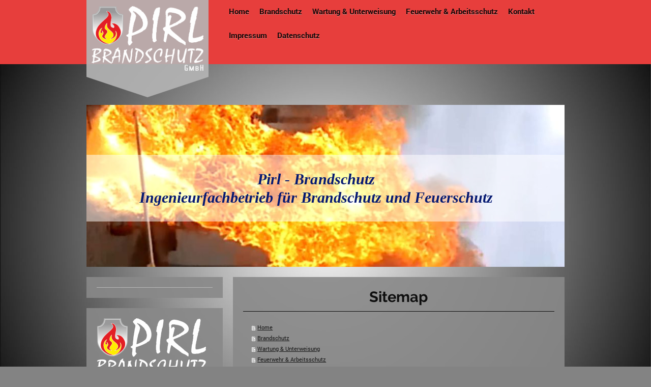

--- FILE ---
content_type: text/html; charset=UTF-8
request_url: https://www.brandschutz-pirl.de/sitemap/
body_size: 6269
content:
<!DOCTYPE html>
<html lang="de"  ><head prefix="og: http://ogp.me/ns# fb: http://ogp.me/ns/fb# business: http://ogp.me/ns/business#">
    <meta http-equiv="Content-Type" content="text/html; charset=utf-8"/>
    <meta name="generator" content="IONOS MyWebsite"/>
        
    <link rel="dns-prefetch" href="//cdn.website-start.de/"/>
    <link rel="dns-prefetch" href="//120.mod.mywebsite-editor.com"/>
    <link rel="dns-prefetch" href="https://120.sb.mywebsite-editor.com/"/>
    <link rel="shortcut icon" href="//cdn.website-start.de/favicon.ico"/>
        <title>Pirl - Brandschutz - Home</title>
    <style type="text/css">@media screen and (max-device-width: 1024px) {.diyw a.switchViewWeb {display: inline !important;}}</style>
    <style type="text/css">@media screen and (min-device-width: 1024px) {
            .mediumScreenDisabled { display:block }
            .smallScreenDisabled { display:block }
        }
        @media screen and (max-device-width: 1024px) { .mediumScreenDisabled { display:none } }
        @media screen and (max-device-width: 568px) { .smallScreenDisabled { display:none } }
                @media screen and (min-width: 1024px) {
            .mobilepreview .mediumScreenDisabled { display:block }
            .mobilepreview .smallScreenDisabled { display:block }
        }
        @media screen and (max-width: 1024px) { .mobilepreview .mediumScreenDisabled { display:none } }
        @media screen and (max-width: 568px) { .mobilepreview .smallScreenDisabled { display:none } }</style>
    <meta name="viewport" content="width=device-width, initial-scale=1, maximum-scale=1, minimal-ui"/>

<meta name="format-detection" content="telephone=no"/>
        <meta name="keywords" content="Angebot, Kompetenz, Beratung, Brandschutz, Kontakt, Über uns, Chronik,"/>
            <meta name="description" content="Pirl - Brandschutz, Brandschutzberatung, Genthin Stendal, Brandenburg, Berlin, Hannover baulicher Brandschutz - organisatorischer Brandschutz - anlagentechnischer Brandschutz"/>
            <meta name="robots" content="index,follow"/>
        <link href="//cdn.website-start.de/templates/2120/style.css?1763478093678" rel="stylesheet" type="text/css"/>
    <link href="https://www.brandschutz-pirl.de/s/style/theming.css?1768292789" rel="stylesheet" type="text/css"/>
    <link href="//cdn.website-start.de/app/cdn/min/group/web.css?1763478093678" rel="stylesheet" type="text/css"/>
<link href="//cdn.website-start.de/mod/common/files/generated/modules-main.css" rel="stylesheet" type="text/css"/>
    <link href="//cdn.website-start.de/app/cdn/min/group/mobilenavigation.css?1763478093678" rel="stylesheet" type="text/css"/>
    <link href="https://120.sb.mywebsite-editor.com/app/logstate2-css.php?site=880771359&amp;t=1769399601" rel="stylesheet" type="text/css"/>

<script type="text/javascript">
    /* <![CDATA[ */
var stagingMode = '';
    /* ]]> */
</script>
<script src="https://120.sb.mywebsite-editor.com/app/logstate-js.php?site=880771359&amp;t=1769399601"></script>

    <link href="//cdn.website-start.de/templates/2120/print.css?1763478093678" rel="stylesheet" media="print" type="text/css"/>
    <script type="text/javascript">
    /* <![CDATA[ */
    var systemurl = 'https://120.sb.mywebsite-editor.com/';
    var webPath = '/';
    var proxyName = '';
    var webServerName = 'www.brandschutz-pirl.de';
    var sslServerUrl = 'https://www.brandschutz-pirl.de';
    var nonSslServerUrl = 'http://www.brandschutz-pirl.de';
    var webserverProtocol = 'http://';
    var nghScriptsUrlPrefix = '//120.mod.mywebsite-editor.com';
    var sessionNamespace = 'DIY_SB';
    var jimdoData = {
        cdnUrl:  '//cdn.website-start.de/',
        messages: {
            lightBox: {
    image : 'Bild',
    of: 'von'
}

        },
        isTrial: 0,
        pageId: 7    };
    var script_basisID = "880771359";

    diy = window.diy || {};
    diy.web = diy.web || {};

        diy.web.jsBaseUrl = "//cdn.website-start.de/s/build/";

    diy.context = diy.context || {};
    diy.context.type = diy.context.type || 'web';
    /* ]]> */
</script>

<script type="text/javascript" src="//cdn.website-start.de/app/cdn/min/group/web.js?1763478093678" crossorigin="anonymous"></script><script type="text/javascript" src="//cdn.website-start.de/s/build/web.bundle.js?1763478093678" crossorigin="anonymous"></script><script type="text/javascript" src="//cdn.website-start.de/app/cdn/min/group/mobilenavigation.js?1763478093678" crossorigin="anonymous"></script><script src="//cdn.website-start.de/mod/common/files/generated/modules-main-de_DE.js" type="text/javascript"></script>
<script type="text/javascript" src="https://cdn.website-start.de/proxy/apps/static/resource/dependencies/"></script><script type="text/javascript">
                    if (typeof require !== 'undefined') {
                        require.config({
                            waitSeconds : 10,
                            baseUrl : 'https://cdn.website-start.de/proxy/apps/static/js/'
                        });
                    }
                </script><script type="text/javascript" src="//cdn.website-start.de/app/cdn/min/group/pfcsupport.js?1763478093678" crossorigin="anonymous"></script>    <meta property="og:type" content="business.business"/>
    <meta property="og:url" content="https://www.brandschutz-pirl.de/"/>
    <meta property="og:title" content="Pirl - Brandschutz - Home"/>
            <meta property="og:description" content="Pirl - Brandschutz, Brandschutzberatung, Genthin Stendal, Brandenburg, Berlin, Hannover baulicher Brandschutz - organisatorischer Brandschutz - anlagentechnischer Brandschutz"/>
                <meta property="og:image" content="https://www.brandschutz-pirl.de/s/misc/logo.png?t=1768364916"/>
        <meta property="business:contact_data:country_name" content="Deutschland"/>
    
    <meta property="business:contact_data:locality" content="Genthin"/>
    
    <meta property="business:contact_data:email" content="info@brandschutz-pirl.de"/>
    <meta property="business:contact_data:postal_code" content="39307"/>
    <meta property="business:contact_data:phone_number" content="+49 3933 804577"/>
    <meta property="business:contact_data:fax_number" content="+49 3933 820060"/>
    
<meta property="business:hours:day" content="MONDAY"/><meta property="business:hours:start" content="07:30"/><meta property="business:hours:end" content="16:00"/><meta property="business:hours:day" content="TUESDAY"/><meta property="business:hours:start" content="07:30"/><meta property="business:hours:end" content="16:00"/><meta property="business:hours:day" content="WEDNESDAY"/><meta property="business:hours:start" content="07:30"/><meta property="business:hours:end" content="16:00"/><meta property="business:hours:day" content="THURSDAY"/><meta property="business:hours:start" content="07:30"/><meta property="business:hours:end" content="16:00"/><meta property="business:hours:day" content="FRIDAY"/><meta property="business:hours:start" content="07:30"/><meta property="business:hours:end" content="16:00"/></head>


<body class="body diyBgActive  cc-pagemode-sitemap diyfeSidebarLeft diy-market-de_DE" data-pageid="132095" id="page-132095">
    
    <div class="diyw">
        <!-- master-3 -->
<div class="diyweb diywebClark diywebHasSidebar">
	<div class="diywebMobileNav">
		<div class="diywebGutter">
			
<nav id="diyfeMobileNav" class="diyfeCA diyfeCA2" role="navigation">
    <a title="Navigation aufklappen/zuklappen">Navigation aufklappen/zuklappen</a>
    <ul class="mainNav1"><li class=" hasSubNavigation"><a data-page-id="132095" href="https://www.brandschutz-pirl.de/" class=" level_1"><span>Home</span></a></li><li class=" hasSubNavigation"><a data-page-id="132096" href="https://www.brandschutz-pirl.de/brandschutz/" class=" level_1"><span>Brandschutz</span></a></li><li class=" hasSubNavigation"><a data-page-id="132184" href="https://www.brandschutz-pirl.de/wartung-unterweisung/" class=" level_1"><span>Wartung &amp; Unterweisung</span></a></li><li class=" hasSubNavigation"><a data-page-id="132181" href="https://www.brandschutz-pirl.de/feuerwehr-arbeitsschutz/" class=" level_1"><span>Feuerwehr &amp; Arbeitsschutz</span></a></li><li class=" hasSubNavigation"><a data-page-id="342330" href="https://www.brandschutz-pirl.de/kontakt/" class=" level_1"><span>Kontakt</span></a></li><li class=" hasSubNavigation"><a data-page-id="132097" href="https://www.brandschutz-pirl.de/impressum/" class=" level_1"><span>Impressum</span></a></li><li class=" hasSubNavigation"><a data-page-id="342328" href="https://www.brandschutz-pirl.de/datenschutz/" class=" level_1"><span>Datenschutz</span></a></li></ul></nav>
		</div>
	</div>
  <div class="diywebNav diywebNavMain diywebNav1 diywebNavHorizontal diyfeCA diyfeCA2">
    <div class="diywebLiveArea">
      <div class="diywebMainGutter clearfix">
          <div class="diywebGutter">
            <div class="webnavigation"><ul id="mainNav1" class="mainNav1"><li class="navTopItemGroup_1"><a data-page-id="132095" href="https://www.brandschutz-pirl.de/" class="level_1"><span>Home</span></a></li><li class="navTopItemGroup_2"><a data-page-id="132096" href="https://www.brandschutz-pirl.de/brandschutz/" class="level_1"><span>Brandschutz</span></a></li><li class="navTopItemGroup_3"><a data-page-id="132184" href="https://www.brandschutz-pirl.de/wartung-unterweisung/" class="level_1"><span>Wartung &amp; Unterweisung</span></a></li><li class="navTopItemGroup_4"><a data-page-id="132181" href="https://www.brandschutz-pirl.de/feuerwehr-arbeitsschutz/" class="level_1"><span>Feuerwehr &amp; Arbeitsschutz</span></a></li><li class="navTopItemGroup_5"><a data-page-id="342330" href="https://www.brandschutz-pirl.de/kontakt/" class="level_1"><span>Kontakt</span></a></li><li class="navTopItemGroup_6"><a data-page-id="132097" href="https://www.brandschutz-pirl.de/impressum/" class="level_1"><span>Impressum</span></a></li><li class="navTopItemGroup_7"><a data-page-id="342328" href="https://www.brandschutz-pirl.de/datenschutz/" class="level_1"><span>Datenschutz</span></a></li></ul></div>
          </div>
        <div class="diywebLogo diyfeCA diyfeCA3">
          
    <style type="text/css" media="all">
        /* <![CDATA[ */
                .diyw #website-logo {
            text-align: center !important;
                        padding: 0px 0;
                    }
        
                /* ]]> */
    </style>

    <div id="website-logo">
            <a href="https://www.brandschutz-pirl.de/"><img class="website-logo-image" width="1002" src="https://www.brandschutz-pirl.de/s/misc/logo.png?t=1768364916" alt=""/></a>

            
            </div>


        </div>
      </div>
    </div>
  </div>
	<div class="diywebEmotionHeader">
		<div class="diywebLiveArea">
			<div class="diywebMainGutter">
				<div class="diyfeGE">
					<div class="diywebGutter">
    <div id="diywebAppContainer1st"></div>
						
<style type="text/css" media="all">
.diyw div#emotion-header {
        max-width: 940px;
        max-height: 318px;
                background: #EEEEEE;
    }

.diyw div#emotion-header-title-bg {
    left: 0%;
    top: 20%;
    width: 100%;
    height: 41%;

    background-color: #FFFFFF;
    opacity: 0.50;
    filter: alpha(opacity = 50);
    }

.diyw div#emotion-header strong#emotion-header-title {
    left: 20%;
    top: 20%;
    color: #051972;
        font: italic bold 30px/120% Georgia, serif;
}

.diyw div#emotion-no-bg-container{
    max-height: 318px;
}

.diyw div#emotion-no-bg-container .emotion-no-bg-height {
    margin-top: 33.83%;
}
</style>
<div id="emotion-header" data-action="loadView" data-params="active" data-imagescount="1">
            <img src="https://www.brandschutz-pirl.de/s/img/emotionheader.jpg?1516973628.940px.318px" id="emotion-header-img" alt=""/>
            
        <div id="ehSlideshowPlaceholder">
            <div id="ehSlideShow">
                <div class="slide-container">
                                        <div style="background-color: #EEEEEE">
                            <img src="https://www.brandschutz-pirl.de/s/img/emotionheader.jpg?1516973628.940px.318px" alt=""/>
                        </div>
                                    </div>
            </div>
        </div>


        <script type="text/javascript">
        //<![CDATA[
                diy.module.emotionHeader.slideShow.init({ slides: [{"url":"https:\/\/www.brandschutz-pirl.de\/s\/img\/emotionheader.jpg?1516973628.940px.318px","image_alt":"","bgColor":"#EEEEEE"}] });
        //]]>
        </script>

    
    
                  	<div id="emotion-header-title-bg"></div>
    
            <strong id="emotion-header-title" style="text-align: center">Pirl - Brandschutz
Ingenieurfachbetrieb für Brandschutz und Feuerschutz</strong>
                    <div class="notranslate">
                <svg xmlns="http://www.w3.org/2000/svg" version="1.1" id="emotion-header-title-svg" viewBox="0 0 940 318" preserveAspectRatio="xMinYMin meet"><text style="font-family:Georgia, serif;font-size:30px;font-style:italic;font-weight:bold;fill:#051972;line-height:1.2em;"><tspan x="50%" style="text-anchor: middle" dy="0.95em">Pirl - Brandschutz</tspan><tspan x="50%" style="text-anchor: middle" dy="1.2em">Ingenieurfachbetrieb für Brandschutz und Feuerschutz</tspan></text></svg>
            </div>
            
    
    <script type="text/javascript">
    //<![CDATA[
    (function ($) {
        function enableSvgTitle() {
                        var titleSvg = $('svg#emotion-header-title-svg'),
                titleHtml = $('#emotion-header-title'),
                emoWidthAbs = 940,
                emoHeightAbs = 318,
                offsetParent,
                titlePosition,
                svgBoxWidth,
                svgBoxHeight;

                        if (titleSvg.length && titleHtml.length) {
                offsetParent = titleHtml.offsetParent();
                titlePosition = titleHtml.position();
                svgBoxWidth = titleHtml.width();
                svgBoxHeight = titleHtml.height();

                                titleSvg.get(0).setAttribute('viewBox', '0 0 ' + svgBoxWidth + ' ' + svgBoxHeight);
                titleSvg.css({
                   left: Math.roundTo(100 * titlePosition.left / offsetParent.width(), 3) + '%',
                   top: Math.roundTo(100 * titlePosition.top / offsetParent.height(), 3) + '%',
                   width: Math.roundTo(100 * svgBoxWidth / emoWidthAbs, 3) + '%',
                   height: Math.roundTo(100 * svgBoxHeight / emoHeightAbs, 3) + '%'
                });

                titleHtml.css('visibility','hidden');
                titleSvg.css('visibility','visible');
            }
        }

        
            var posFunc = function($, overrideSize) {
                var elems = [], containerWidth, containerHeight;
                                    elems.push({
                        selector: '#emotion-header-title',
                        overrideSize: true,
                        horPos: 42.62,
                        vertPos: 51.98                    });
                    lastTitleWidth = $('#emotion-header-title').width();
                                                elems.push({
                    selector: '#emotion-header-title-bg',
                    horPos: 0,
                    vertPos: 52.36                });
                                
                containerWidth = parseInt('940');
                containerHeight = parseInt('318');

                for (var i = 0; i < elems.length; ++i) {
                    var el = elems[i],
                        $el = $(el.selector),
                        pos = {
                            left: el.horPos,
                            top: el.vertPos
                        };
                    if (!$el.length) continue;
                    var anchorPos = $el.anchorPosition();
                    anchorPos.$container = $('#emotion-header');

                    if (overrideSize === true || el.overrideSize === true) {
                        anchorPos.setContainerSize(containerWidth, containerHeight);
                    } else {
                        anchorPos.setContainerSize(null, null);
                    }

                    var pxPos = anchorPos.fromAnchorPosition(pos),
                        pcPos = anchorPos.toPercentPosition(pxPos);

                    var elPos = {};
                    if (!isNaN(parseFloat(pcPos.top)) && isFinite(pcPos.top)) {
                        elPos.top = pcPos.top + '%';
                    }
                    if (!isNaN(parseFloat(pcPos.left)) && isFinite(pcPos.left)) {
                        elPos.left = pcPos.left + '%';
                    }
                    $el.css(elPos);
                }

                // switch to svg title
                enableSvgTitle();
            };

                        var $emotionImg = jQuery('#emotion-header-img');
            if ($emotionImg.length > 0) {
                // first position the element based on stored size
                posFunc(jQuery, true);

                // trigger reposition using the real size when the element is loaded
                var ehLoadEvTriggered = false;
                $emotionImg.one('load', function(){
                    posFunc(jQuery);
                    ehLoadEvTriggered = true;
                                        diy.module.emotionHeader.slideShow.start();
                                    }).each(function() {
                                        if(this.complete || typeof this.complete === 'undefined') {
                        jQuery(this).load();
                    }
                });

                                noLoadTriggeredTimeoutId = setTimeout(function() {
                    if (!ehLoadEvTriggered) {
                        posFunc(jQuery);
                    }
                    window.clearTimeout(noLoadTriggeredTimeoutId)
                }, 5000);//after 5 seconds
            } else {
                jQuery(function(){
                    posFunc(jQuery);
                });
            }

                        if (jQuery.isBrowser && jQuery.isBrowser.ie8) {
                var longTitleRepositionCalls = 0;
                longTitleRepositionInterval = setInterval(function() {
                    if (lastTitleWidth > 0 && lastTitleWidth != jQuery('#emotion-header-title').width()) {
                        posFunc(jQuery);
                    }
                    longTitleRepositionCalls++;
                    // try this for 5 seconds
                    if (longTitleRepositionCalls === 5) {
                        window.clearInterval(longTitleRepositionInterval);
                    }
                }, 1000);//each 1 second
            }

            }(jQuery));
    //]]>
    </script>

    </div>

					</div>
				</div>
			</div>
		</div>
	</div>
	<div class="diywebContent">
		<div class="diywebLiveArea">
			<div class="diywebMainGutter">
				<div class="diyfeGridGroup">
					<div class="diywebMain diyfeCA diyfeCA1 diyfeGE">
						<div class="diywebGutter">
							<div id="content_area"><h1>Sitemap</h1><ul class="sitemap"><li><a href="/">Home</a></li>
<li><a href="/brandschutz/">Brandschutz</a></li>
<li><a href="/wartung-unterweisung/">Wartung &amp; Unterweisung</a></li>
<li><a href="/feuerwehr-arbeitsschutz/">Feuerwehr &amp; Arbeitsschutz</a></li>
<li><a href="/kontakt/">Kontakt</a></li>
<li><a href="/impressum/">Impressum</a></li>
<li><a href="/datenschutz/">Datenschutz</a></li>
</ul></div>
						</div>
					</div>
					<div class="diywebSecondary diyfeGE diyfeCA diyfeCA3">
						<div class="diywebNav diywebNav23 diywebHideOnSmall">
							<div class="diyfeGE">
								<div class="diywebGutter">
									<div class="webnavigation"></div>
								</div>
							</div>
						</div>
						<div class="diywebSidebar">
							<div class="diyfeGE">
								<div class="diywebGutter">
									<div id="matrix_334941" class="sortable-matrix" data-matrixId="334941"><div class="n module-type-imageSubtitle diyfeLiveArea "> <div class="clearover imageSubtitle" id="imageSubtitle-8648807">
    <div class="align-container align-left" style="max-width: 215px">
        <a class="imagewrapper" href="https://www.brandschutz-pirl.de/s/cc_images/teaserbox_9319748.png?t=1768293951" rel="lightbox[8648807]">
            <img id="image_9319748" src="https://www.brandschutz-pirl.de/s/cc_images/cache_9319748.png?t=1768293951" alt="" style="max-width: 215px; height:auto"/>
        </a>

        
    </div>

</div>

<script type="text/javascript">
//<![CDATA[
jQuery(function($) {
    var $target = $('#imageSubtitle-8648807');

    if ($.fn.swipebox && Modernizr.touch) {
        $target
            .find('a[rel*="lightbox"]')
            .addClass('swipebox')
            .swipebox();
    } else {
        $target.tinyLightbox({
            item: 'a[rel*="lightbox"]',
            cycle: false,
            hideNavigation: true
        });
    }
});
//]]>
</script>
 </div><div class="n module-type-text diyfeLiveArea "> <p><span style="font-size:14px;">Tel.: +49 3933 / 80 45 77</span></p>
<p><span style="font-size:14px;">E-Mail: info@brandschutz-pirl.de</span></p>
<p> </p>
<p> </p> </div><div class="n module-type-text diyfeLiveArea "> <p style="text-align: center;"><span style="color:#990A0A;"><strong><span style="font-size: 20px;">Unsere Öffnungszeiten</span></strong></span></p>
<p><span style="font-size:14px;"><strong>Büro</strong></span></p>
<p><span style="font-size:14px;">Mo. - Do.   08:00 - 15:00</span></p>
<p><span style="font-size:14px;">Freitag      08:00-12.00 </span></p>
<p><span style="font-size:14px;"><strong>Geschäft:</strong></span></p>
<p><span style="font-size:14px;">Mo. - Do. 09:00 - 15:00</span></p>
<p><span style="font-size:14px;">Freitag    09:00 - 12:00</span></p>
<p><span style="font-size:14px;">Gerne auch nach Vereinbarung</span></p> </div><div class="n module-type-gallery diyfeLiveArea "> <div class="ccgalerie slideshow clearover" id="slideshow-gallery-8654727" data-jsclass="GallerySlideshow" data-jsoptions="effect: 'random',changeTime: 5000,maxHeight: '375px',navigation: true,startPaused: false">

    <div class="thumb_pro1">
    	<div class="innerthumbnail">
    		<a href="https://www.brandschutz-pirl.de/s/cc_images/cache_9326477.jpg" data-is-image="true" target="_blank">    			<img data-width="602" data-height="600" src="https://www.brandschutz-pirl.de/s/cc_images/thumb_9326477.jpg"/>
    		</a>    	</div>
    </div>
        <div class="thumb_pro1">
    	<div class="innerthumbnail">
    		<a href="https://www.brandschutz-pirl.de/s/cc_images/cache_9326478.jpg" data-is-image="true" target="_blank">    			<img data-width="800" data-height="570" src="https://www.brandschutz-pirl.de/s/cc_images/thumb_9326478.jpg"/>
    		</a>    	</div>
    </div>
        <div class="thumb_pro1">
    	<div class="innerthumbnail">
    		<a href="https://www.brandschutz-pirl.de/s/cc_images/cache_9326479.jpg" data-is-image="true" target="_blank">    			<img data-width="800" data-height="600" src="https://www.brandschutz-pirl.de/s/cc_images/thumb_9326479.jpg"/>
    		</a>    	</div>
    </div>
        <div class="thumb_pro1">
    	<div class="innerthumbnail">
    		<a href="https://www.brandschutz-pirl.de/s/cc_images/cache_9326480.jpg" data-is-image="true" target="_blank">    			<img data-width="800" data-height="600" src="https://www.brandschutz-pirl.de/s/cc_images/thumb_9326480.jpg"/>
    		</a>    	</div>
    </div>
    </div>
 </div><div class="n module-type-imageSubtitle diyfeLiveArea "> <div class="clearover imageSubtitle" id="imageSubtitle-2669164">
    <div class="align-container align-center" style="max-width: 137px">
        <a class="imagewrapper" href="https://www.brandschutz-pirl.de/kontakt/" title="Post an uns:">
            <img id="image_1943682" src="https://www.brandschutz-pirl.de/s/cc_images/cache_1943682.png?t=1768293919" alt="" style="max-width: 137px; height:auto"/>
        </a>

                <span class="caption">Post an uns:</span>
        
    </div>

</div>

<script type="text/javascript">
//<![CDATA[
jQuery(function($) {
    var $target = $('#imageSubtitle-2669164');

    if ($.fn.swipebox && Modernizr.touch) {
        $target
            .find('a[rel*="lightbox"]')
            .addClass('swipebox')
            .swipebox();
    } else {
        $target.tinyLightbox({
            item: 'a[rel*="lightbox"]',
            cycle: false,
            hideNavigation: true
        });
    }
});
//]]>
</script>
 </div></div>
								</div>
							</div>
						</div>
					</div>
				</div>
			</div>
		</div>
	</div>
	<div class="diywebFooter">
		<div class="diywebLiveArea">
			<div class="diywebMainGutter">
				<div class="diyfeGE">
					<div class="diywebGutter diyfeCA diyfeCA4">
						<div id="contentfooter">
    <div class="leftrow">
                        <a rel="nofollow" href="javascript:window.print();">
                    <img class="inline" height="14" width="18" src="//cdn.website-start.de/s/img/cc/printer.gif" alt=""/>
                    Druckversion                </a> <span class="footer-separator">|</span>
                <a href="https://www.brandschutz-pirl.de/sitemap/">Sitemap</a>
                        <br/> © Pirl - Brandschutz
            </div>
    <script type="text/javascript">
        window.diy.ux.Captcha.locales = {
            generateNewCode: 'Neuen Code generieren',
            enterCode: 'Bitte geben Sie den Code ein'
        };
        window.diy.ux.Cap2.locales = {
            generateNewCode: 'Neuen Code generieren',
            enterCode: 'Bitte geben Sie den Code ein'
        };
    </script>
    <div class="rightrow">
                    <span class="loggedout">
                <a rel="nofollow" id="login" href="https://login.1and1-editor.com/880771359/www.brandschutz-pirl.de/de?pageId=132095">
                    Login                </a>
            </span>
                <p><a class="diyw switchViewWeb" href="javascript:switchView('desktop');">Webansicht</a><a class="diyw switchViewMobile" href="javascript:switchView('mobile');">Mobile-Ansicht</a></p>
                <span class="loggedin">
            <a rel="nofollow" id="logout" href="https://120.sb.mywebsite-editor.com/app/cms/logout.php">Logout</a> <span class="footer-separator">|</span>
            <a rel="nofollow" id="edit" href="https://120.sb.mywebsite-editor.com/app/880771359/132095/">Seite bearbeiten</a>
        </span>
    </div>
</div>
            <div id="loginbox" class="hidden">
                <script type="text/javascript">
                    /* <![CDATA[ */
                    function forgotpw_popup() {
                        var url = 'https://passwort.1und1.de/xml/request/RequestStart';
                        fenster = window.open(url, "fenster1", "width=600,height=400,status=yes,scrollbars=yes,resizable=yes");
                        // IE8 doesn't return the window reference instantly or at all.
                        // It may appear the call failed and fenster is null
                        if (fenster && fenster.focus) {
                            fenster.focus();
                        }
                    }
                    /* ]]> */
                </script>
                                <img class="logo" src="//cdn.website-start.de/s/img/logo.gif" alt="IONOS" title="IONOS"/>

                <div id="loginboxOuter"></div>
            </div>
        

					</div>
				</div>
			</div>
		</div>
	</div>
</div>    </div>

    
    </body>


<!-- rendered at Wed, 14 Jan 2026 05:28:36 +0100 -->
</html>
